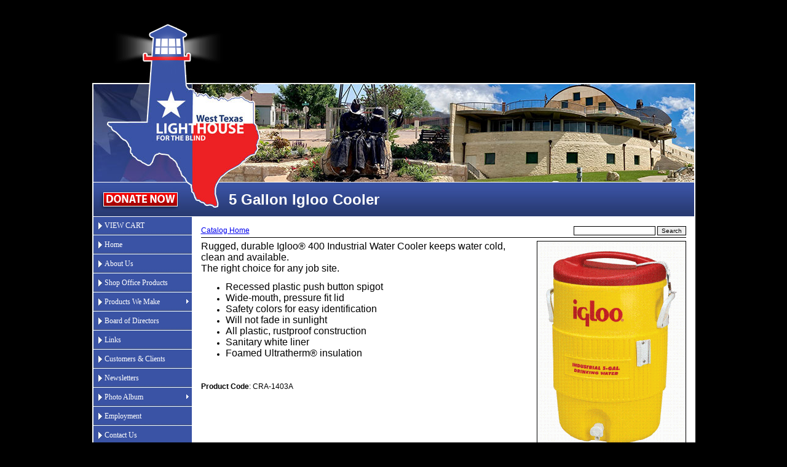

--- FILE ---
content_type: text/html; charset=UTF-8
request_url: https://www.lighthousefortheblind.org/catalogItems/view/4c12701b-9714-4b89-b65b-4b22ac100a9f?fb4b26b1f93432d2
body_size: 3850
content:
<!DOCTYPE html PUBLIC "-//W3C//DTD XHTML 1.0 Transitional//EN" "http://www.w3.org/TR/xhtml1/DTD/xhtml1-transitional.dtd">
<html xmlns="http://www.w3.org/1999/xhtml">
<head>
<meta http-equiv="Content-Type" content="text/html; charset=iso-8859-1" />
<title>5 Gallon Igloo Cooler :: West Texas Lighthouse for the Blind</title>
<meta name="description" content="West Texas Lighthouse offers a wide range of products for the office. When you purchase from the Lighthouse, you are keeping people with visual handicaps gainfully employed." />
<meta name="keywords" content="pens, air duster, correction tape, gel pens, zebra pens, lighthouse, san angelo, gloves, safety products, lanyards, ID Reels, ball point pens, prison pens, bend ez pens, washable pen, washable ink, wobble wedges, pencils, skilcraft, zebra, zebra pen, Ballpoint pen, canvas bags, earth, bags,recycled,biodegradable,waterproof, hand sanitizer" />
<link rel="stylesheet" type="text/css" href="/css/catalog.css" />
<link rel="stylesheet" type="text/css" href="/menus/css/default.30.css" />
<script type="text/javascript" src="/menus/js/default.30.js"></script>
<link rel="stylesheet" type="text/css" href="/css/bbb.css" />
<link href="/favicon.ico" type="image/x-icon" rel="icon" />
<link href="/favicon.ico" type="image/x-icon" rel="shortcut icon" />
<link rel="stylesheet" type="text/css" href="/css/default.css" />
<script type="text/javascript" src="/js/stuff.js"></script>
<!--[if lt IE 7.]>
<style type='text/css'>img { behavior: url("/core/iepngfix/ie6fix.htc"); }</style>
<![endif]-->
<style type="text/css">
<!--
body {
	background-color: #000000;
	margin-left: 0px;
	margin-top: 0px;
	margin-right: 0px;
	margin-bottom: 50px;
}
.style1 {
	font-family: Arial, Helvetica, sans-serif;
	font-size: 24px;
	font-weight: bold;
	color: #FFFFFF;
}
.style2 {
	font-family: Verdana, Arial, Helvetica, sans-serif;
	color: #FFFFFF;
	font-weight: bold;
	font-size: 9px;
}
.style3 {
	font-family: Verdana, Arial, Helvetica, sans-serif;
	font-size: 12px;
	color: #000000;
}
-->
</style>
</head>

<body>
<table width="981" border="0" align="center" cellpadding="0" cellspacing="0">
  <tr>
    <td><img src="/images/lighthouse-top.gif" width="289" height="113" /></td>
  </tr>
  <tr>
    <td><img src="/images/top.jpg" width="981" height="22" /></td>
  </tr>
  <tr>
    <td><img src="/images/header.jpg" width="981" height="162" /></td>
  </tr>
  <tr>
    <td><table width="981" border="0" cellspacing="0" cellpadding="0">
      <tr>
        <td width="222"><img src="/images/donatebutton.jpg" width="222" height="56" border="0" usemap="#Map" /></td>
        <td width="759" background="/images/title-bg.jpg"><span class="style1">5 Gallon Igloo Cooler</span></td>
      </tr>
    </table></td>
  </tr>
  <tr>
    <td><table width="981" border="0" cellspacing="0" cellpadding="0">
      <tr>
        <td width="162" align="center" valign="top" background="/images/menu-bg.jpg">
<div id='ddmain-menu' class='dddefault1'>
<ul>
<li><a href="/carts/index">VIEW CART</a></li>
<li><a href="/index.php">Home</a></li>
<li><a href="/articles/view/about-us-4bbe382d-7828-4990-a97f-01989bf0d2c8">About Us</a></li>
<li><a href="https://www.lighthouseofficesupply.com" target="_blank">Shop Office Products</a></li>
<li><a href="#" rel="ddmain-menu52">Products We Make</a></li>
<li><a href="/articles/view/board-of-directors-4bbe382d-7d20-4799-9a45-01989bf0d2c8">Board of Directors</a></li>
<li><a href="/articles/view/links-4bbcf722-60f8-4fef-84ca-01989bf0d2c8">Links</a></li>
<li><a href="/articles/view/customers-clients-4bbe382d-cae4-4d3e-b0c0-01989bf0d2c8">Customers &amp; Clients</a></li>
<li><a href="/mailingListSubscribers">Newsletters</a></li>
<li><a href="/articles/view/family-photo-album-4bbe382d-64d4-4c98-ba5d-01989bf0d2c8" rel="ddmain-menu80">Photo Album</a></li>
<li><a href="/articles/view/employment-4bbe382d-4448-43f9-9eb3-01989bf0d2c8">Employment</a></li>
<li><a href="/articles/view/contact-us-4bbe382d-09e0-4865-a585-01989bf0d2c8">Contact Us</a></li>
</ul>
</div>
<script type="text/javascript">
//<![CDATA[
ddlevelsmenu.setup("ddmain-menu", "sidebar");
//]]>
</script><br />
<div class='bbb'>
<div class='simulacrum'>
<div class='simulacrum_image'><a href="/articles/view/order-a-sample-52eacd03-13bc-4043-aa6d-68f00abbf832"><img src='/storage/ImageCache/126_0/093d63e1565873c2f9a315da21a45ea8.png' border='0' alt='sample2' class='noborder' /></a></div>
</div>
</div>
<div class='bbb'>
<div class='simulacrum'>
<div class='simulacrum_image'><a href="http://www.lighthouseofficesupply.com" target="_blank"><img src='/storage/ImageCache/126_0/0ebdeca10758e677bafc5a0de7d04ed9.png' border='0' alt='LOS' class='noborder' /></a></div>
</div>
</div>
<div class='bbb'>
<div class='simulacrum'>
<div class='simulacrum_image'><a href="https://www.lighthouseofficesupply.com/lanyardsxpress" target="_blank"><img src='/storage/ImageCache/126_0/d7edc8d91bd71656b89c85fc7894537b.jpg' border='0' alt='Lanyards Xpress' class='noborder' /></a></div>
</div>
</div>
<div class='bbb'>
<div class='simulacrum'>
<div class='simulacrum_image'><a href="http://www.abilityone.com" target="_blank"><img src='/storage/ImageCache/126_0/dc9773e435fadfcb99c03d8c8a386dbd.gif' border='0' alt='abilityone logo' class='border' /></a></div>
</div>
</div>
<div class='bbb'>
<div class='simulacrum'>
<div class='simulacrum_image'><a href="https://workquest.com/" target="_blank"><img src='/storage/ImageCache/126_0/f1e0aa3269e19969f5176e7fffd306d3.png' border='0' alt='WorkQuest' class='border' /></a></div>
</div>
</div>
<div class='bbb'>
<div class='simulacrum'>
<div class='simulacrum_image'><a href="http://www.nib.org" target="_blank"><img src='/storage/ImageCache/126_0/a65dd66e53fd88fbca25acb3e4461102.gif' border='0' alt='NIB Logo' class='border' /></a></div>
</div>
</div>
<div class='bbb'>
<div class='simulacrum'>
<div class='simulacrum_image'><a href="https://www.facebook.com/pages/West-Texas-Lighthouse-for-the-Blind/132564760097686" target="_blank"><img src='/storage/ImageCache/126_0/199b1850324c900d0f1416e4bccc3c53.png' border='0' alt='Facebook' class='noborder' /></a></div>
</div>
</div>
<div class='bbb'>
<div class='simulacrum'>
<div class='simulacrum_image'><img src='/storage/ImageCache/126_0/d6c6b8bea8ad7dc408366901a4e23f00.png' border='0' alt='aaa' class='noborder' /></div>
</div>
</div>
        </td>
        <td width="819" height="300" align="center" valign="top" bgcolor="#FFFFFF" style="padding: 15px" class="style3">
<table class='catalog_navbar' border='0' cellspacing='0' cellpadding='0'>
<tr>
 <td valign='top' class='path'>
<a href="/catalogItems/index">Catalog Home</a> </td>
 <td valign='top' class='search'>
<form method="post" action="/catalogItems/search"><fieldset style="display:none;"><input type="hidden" name="_method" value="POST" /></fieldset><input type='text' name='query' size='20' />
<input type='submit' value='Search' />
</form> </td>
</tr>
</table>

<div class='catalog_item'>

<table border='0' cellspacing='0' cellpadding='0' style='width: 100%'>
<tr>
 <td valign='top'>
<p><font size="3">Rugged, durable Igloo&reg; 400 Industrial Water Cooler keeps water cold, clean and available.<br />The right choice for any&nbsp;job site.&nbsp;&nbsp;</font></p><ul><li><font size="3">Recessed plastic push button spigot</font></li><li><font size="3">Wide-mouth, pressure fit lid</font></li><li><font size="3">Safety colors for easy identification</font></li><li><font size="3">Will not fade in sunlight</font></li><li><font size="3">All plastic, rustproof construction</font></li><li><font size="3">Sanitary white liner</font></li><li><font size="3">Foamed Ultratherm&reg; insulation</font></li></ul><p>&nbsp;</p><p><strong>Product Code</strong>: CRA-1403A&nbsp;</p> </td>
 <td valign='top' style='width: px;'>
<div class='simulacrum_right'>
<div class='simulacrum_image'><img src='/storage/ImageCache/350_350/6c6adeb60bba04358f1e277c3d4861e9.gif' border='0' alt='5 gal good' class='border' /></div>
</div>
 </td>
</tr>
</table>

<form id="price_form" method="post" action="/carts/addCatalogItem"><fieldset style="display:none;"><input type="hidden" name="_method" value="POST" /></fieldset>
<div class='price_box'>
  <div class='price'>
<span id='price'>$53.81</span>
<input type='hidden' name='items[0][id]' value='4c12701b-9714-4b89-b65b-4b22ac100a9f' />
<input type='hidden' name='items[0][quantity]' value='1' />
<input type='submit' value='Add to Cart' class='dbutton' />
  </div>
</div>
</form>

<div class='associated_items'>
<div class='title'>You may also be interested in...</div>
<table class='catalog_item_gallery' border='0' cellspacing='0' cellpadding='0'>
<tr>
<td valign='top' align='center' style='width: 25%'>
<a href='/catalogItems/view/4c127072-8bf4-43df-88df-60c6ac100a9e?cf66e1fedc8e5751'><img src='/storage/ImageCache/120_120/0cb9ae0f0a87a77a8a2b35bcb64326a1.gif' border='0' alt='10 gal good' class='border' /></a>
<div class='name'><a href='/catalogItems/view/4c127072-8bf4-43df-88df-60c6ac100a9e?cf66e1fedc8e5751'>10 Gallon Igloo Cooler</a></div>
<div class='price'>$83.60</div>
<div class='button'>
<form action='/carts/addCatalogItem' method='POST'>
<input type='hidden' name='items[0][id]' value='4c127072-8bf4-43df-88df-60c6ac100a9e' />
<input type='hidden' name='items[0][quantity]' value='1' />
<input type='submit' value='Add to Cart' class='dbutton' />
</form>
</div>
</td>
<td valign='top' align='center' style='width: 25%'>
<a href='/catalogItems/view/4bbe2870-85c8-42c5-95ff-01989bf0d2c8?cf66e1fedc8e5751'><img src='/storage/ImageCache/120_120/ebbedeef7d9df52da55e1f5d11cfbaa6.gif' border='0' alt='2 Gal Good' class='border' /></a>
<div class='name'><a href='/catalogItems/view/4bbe2870-85c8-42c5-95ff-01989bf0d2c8?cf66e1fedc8e5751'>2 Gallon Igloo Coolers</a></div>
<div class='price'>$39.11</div>
<div class='button'>
<form action='/carts/addCatalogItem' method='POST'>
<input type='hidden' name='items[0][id]' value='4bbe2870-85c8-42c5-95ff-01989bf0d2c8' />
<input type='hidden' name='items[0][quantity]' value='1' />
<input type='submit' value='Add to Cart' class='dbutton' />
</form>
</div>
</td>
<td valign='top' align='center' style='width: 25%'>
<a href='/catalogItems/view/4c126f61-a974-4a65-bbf2-0a5dac100aab?cf66e1fedc8e5751'><img src='/storage/ImageCache/120_120/17ff6fb299b5dad16e5ed8b39074036f.gif' border='0' alt='3 Gal Good' class='border' /></a>
<div class='name'><a href='/catalogItems/view/4c126f61-a974-4a65-bbf2-0a5dac100aab?cf66e1fedc8e5751'>3 Gallon Igloo Cooler</a></div>
<div class='price'>$47.43</div>
<div class='button'>
<form action='/carts/addCatalogItem' method='POST'>
<input type='hidden' name='items[0][id]' value='4c126f61-a974-4a65-bbf2-0a5dac100aab' />
<input type='hidden' name='items[0][quantity]' value='1' />
<input type='submit' value='Add to Cart' class='dbutton' />
</form>
</div>
</td>
<td colspan='1'>&nbsp;</td>
</tr>
</table>
</div>

<table class='return' border='0' cellspacing='0' cellpadding='0' style='width: 100%'>
<tr>
 <td valign='bottom' align='left'><a href='/catalogItems/index'>Continue browsing...</a>&nbsp;</td>
 <td valign='bottom' align='right'>&nbsp;<a href='/carts' class='dbutton'>View Cart</a></td>
</tr>
</table>
</div>
        </td>
      </tr>
    </table></td>
  </tr>
  <tr>
    <td height="43" align="center" valign="middle" background="/images/footer-bg.jpg"><table width="941" border="0" cellspacing="0" cellpadding="0">
      <tr>
        <td width="741" align="left" valign="middle"> <span class="style2">Copyright &copy; 2022 by West Texas Lighthouse for the Blind. All rights reserved. </span></td>
        <td width="200" align="right" valign="middle"><a href="http://www.mediajaw.com" target="_blank"><img src="/images/mediajaw-logo.jpg" width="199" height="43" border="0" /></a></td>
      </tr>
    </table></td>
  </tr>
</table>

<ul id="ddmain-menu52" class="dddefault2">
<li>
<a href="/articles/view/tax-exempt-customers-info-4c6ea1c9-3c78-4707-a94b-50bbac100b1e">TAX EXEMPT CUSTOMERS - INFO</a>
</li>
<li>
<a href="/catalogItems/index/32">Lanyards &amp; Badge Holders</a>
</li>
<li>
<a href="/catalogItems/index/8">Office Supplies</a>
</li>
<li>
<a href="#">PENS</a>
<ul id="ddmain-menu55" class="dddefault3">
<li>
<a href="/catalogItems/index/3">Ballpoint Pens</a>
</li>
<li>
<a href="/catalogItems/index/4">Gel Pens</a>
</li>
<li>
<a href="/catalogItems/index/5">Porous Pens</a>
</li>
<li>
<a href="/catalogItems/index/6">Rollerball Pens</a>
</li>
</ul>
</li>
<li>
<a href="#">SAFETY ITEMS</a>
<ul id="ddmain-menu62" class="dddefault3">
<li>
<a href="/catalogItems/index/34">Coveralls</a>
</li>
<li>
<a href="/catalogItems/index/29">Dust Masks</a>
</li>
<li>
<a href="/catalogItems/index/24">Hearing Protection</a>
</li>
<li>
<a href="/catalogItems/index/7">Gloves</a>
</li>
<li>
<a href="/catalogItems/index/20">Safety Glasses</a>
</li>
</ul>
</li>
<li>
<a href="/catalogItems/index/30">Igloo Coolers</a>
</li>
<li>
<a href="/catalogItems/index/31">Beverage Products</a>
</li>
<li>
<a href="/catalogItems/index/10">Miscellaneous Products</a>
</li>
<li>
<a href="/catalogItems/index/12">Canvas Bags</a>
</li>
<li>
<a href="/catalogItems/index/21">Clearance</a>
</li>
<li>
<a href="/catalogItems/index/37">Featured Products</a>
</li>
</ul><ul id="ddmain-menu80" class="dddefault2">
<li>
<a href="/articles/view/recognized-employees-4dc863f8-7d58-400f-920d-245cac100b3b">Employee Recognition</a>
</li>
<li>
<a href="/articles/view/congressman-conaway-visit-4bbe382d-a1f4-4790-ad00-01989bf0d2c8">Congressman Conaway</a>
</li>
</ul>
<map name="Map" id="Map"><area shape="rect" coords="18,16,139,39" href="/articles/view/donate-now-4bbe382d-eaf0-4077-9425-01989bf0d2c8" /></map>

<script defer src="https://static.cloudflareinsights.com/beacon.min.js/vcd15cbe7772f49c399c6a5babf22c1241717689176015" integrity="sha512-ZpsOmlRQV6y907TI0dKBHq9Md29nnaEIPlkf84rnaERnq6zvWvPUqr2ft8M1aS28oN72PdrCzSjY4U6VaAw1EQ==" data-cf-beacon='{"version":"2024.11.0","token":"6ee2fd3279c24918b147f6a217a0d46b","r":1,"server_timing":{"name":{"cfCacheStatus":true,"cfEdge":true,"cfExtPri":true,"cfL4":true,"cfOrigin":true,"cfSpeedBrain":true},"location_startswith":null}}' crossorigin="anonymous"></script>
</body>
</html>


--- FILE ---
content_type: text/css
request_url: https://www.lighthousefortheblind.org/css/catalog.css
body_size: 107
content:
.catalog_navbar {
	width: 100%;
	border-bottom: 1px solid black;
	margin-bottom: 5px;
}
.catalog_navbar  td {
	padding-bottom: 3px;
}
.catalog_navbar  .path {
	text-align: left;
}
.catalog_navbar  .alt {
	text-decoration: none;
}
.catalog_navbar  .search {
	text-align: right;
}
.catalog_navbar  input {
	font-size: 10px;
	border: 1px solid black;
}

.catalog_subcategories {
	width: 100%;
	text-align: left;
	margin-bottom: 20px;
}
.catalog_subcategories  td {
	padding-bottom: 5px;
}

.catalog_category_description {
	text-align: left;
	padding-bottom: 20px;
}

.catalog_empty_search {
	font-size: 14pt;
	padding: 25pt 0pt 25pt 0pt;
	color: red;
}

.catalog_sortbar {
	text-align: right;
	padding-bottom: 3px;
	border-bottom: 1px solid black;
	margin-bottom: 5px;
}

.catalog_item_gallery {
	width: 100%;
}
.catalog_item_gallery  td {
	padding-bottom: 15pt;
}
.catalog_item_gallery  img {
	margin-bottom: 2pt;
}
.catalog_item_gallery  .price {
	font-weight: bold;
	margin-top: 2pt;
}
.catalog_item_gallery  .button {
	margin-top: 2pt;
}

.catalog_item {
	width: 100%;
	text-align: left;
}
.catalog_item  .price_box {
	width: 100%;
	margin-top: 15pt;
	text-align: right;
	clear: both;
}
.catalog_item  .option {
	padding-bottom: 5pt;
}
.catalog_item  .option_name {
	font-weight: bold;
	margin-right: 10pt;
}
.catalog_item  .price {
	margin-top: 10pt;
	font-weight: bold;
}
.catalog_item  .price  input {
	margin-left: 10pt;
}
.catalog_item  .associated_items {
	padding: 0pt 7pt 7pt 7pt;
	border: 1px solid black;
	margin-top: 20pt;
}
.catalog_item  .associated_items  .title {
	font-weight: bold;
	padding: 2pt 0pt 2pt 0pt;
	margin-bottom: 7pt;
}
.catalog_item  .return {
	margin-top: 20pt;
}

.featured_item {
	width: 200px;
}
.featured_item  img {
	margin-bottom: 5px;
}
.featured_item  .title {
	font-weight: bold;
	margin-bottom: 5px;
}
.featured_item  .note {
	text-align: left;
}

--- FILE ---
content_type: text/css;charset=UTF-8
request_url: https://www.lighthousefortheblind.org/menus/css/default.30.css
body_size: 84
content:
.downarrowpointer {
	padding-left: 4px;
	border: 0;
}

.rightarrowpointer {
	position: absolute;
	padding-top: 3px;
	left: 100px;
	border: 0;
}

.ddiframeshim {
	position: absolute;
	z-index: 500;
	background: transparent;
	border-width: 0;
	width: 0;
	height: 0;
	display: block;
}

.dddefault1 {
	clear: left;
	margin: 0;
	position: relative;
	width: 162px;
}
.dddefault1 ul {
	font-family: Verdana;
	font-size: 12px;
	list-style-type: none;
	margin: 0;
	padding: 0;
	text-align: left;
}
.dddefault1 li a {
	background-image: url("/storage/MenuImage/button-off.74GQB.jpg");
	background-repeat: no-repeat;
	color: white;
	display: block;
	padding-bottom: 9px;
	padding-left: 20px;
	padding-top: 7px;
	text-decoration: none;
}
.dddefault1 li a:hover, .dddefault1 li a.selected {
	background-image: url("/storage/MenuImage/button-on.7NNAJ.jpg");
	background-repeat: no-repeat;
}
* html .dddefault1 li a {
	display: inline-block;
	width: 142px;
}
.dddefault2, .dddefault2 ul {
	border: 1px solid white;
	border-bottom-width: 0px;
	font-family: Verdana;
	font-size: 12px;
	left: 0;
	list-style-type: none;
	margin: 0;
	padding: 0;
	position: absolute;
	text-align: left;
	top: 0;
	visibility: hidden;
	z-index: 100;
}
.dddefault2 li a {
	background-color: #3A53A5;
	border-bottom: 1px solid white;
	color: white;
	display: block;
	padding: 3px 6px;
	text-decoration: none;
	width: 180px;
}
.dddefault2 li a:hover, .dddefault2 li a.selected {
	background-color: #D80001;
}
* html .dddefault2 li a {
	display: inline-block;
	width: 168px;
}



--- FILE ---
content_type: text/css
request_url: https://www.lighthousefortheblind.org/css/bbb.css
body_size: -354
content:
.bbb {
	margin-bottom: 15pt;
}

--- FILE ---
content_type: text/css
request_url: https://www.lighthousefortheblind.org/css/default.css
body_size: 1133
content:
/****************************[ General ]******************************/
body {
	font-family: Arial, Verdana;
	font-size: 10pt;
}

form {
	margin: 0px 0px 0px 0px;
}

pre {
	text-align: left;
}

p {
	margin-top: 0px;
	padding-top: 0px;
}

a:link, a:visited, a:active {
}

img.border {
	border: 1px solid black;
}

img.noborder {
	border: 0px;
}

div.hr {
	clear: both;
	height: 0px;
	font-size: 1px;
	margin: 2px 0pt 2px 0pt;
	border-bottom: 1px solid #6e94b7;
}
div.empty {
	width: 100%;
	text-align: center;
	padding: 20pt 0pt 20pt 0pt;
	font-size: 12pt;
	font-weight: bold;
}
/****************************[ Cake Classes ]*************************/
/* Controller::flash, SessionHelper::flash */
.flash_message, #flashMessage {
	border: 2px solid #B5D3FF;
	background-color: #F7FAFD;
	color: #0387D2;
	padding: 10px 5px;
	font-size: 12pt;
	font-weight: bold;
	text-align: center;
	margin-bottom: 12px;
}
.flash_message  a:hover,
.flash_message  a:visited,
.flash_message  a:link {
	color: #0387D2;
}

.error-message {
	width: 80%;
	font-weight: bold;
	border: 1px solid #D22528;
	padding: 5pt;
	margin: 4pt 0pt;
	background-color: #F6CBCA;
	text-align: left;
	color: #D22528;
	clear: both;
}

.cake-sql-log {
	width: 100%;
	text-align: left;
	font-family: "Courier New";
	font-size: 10pt;
	background-color: black;
	color: green;
}
.cake-sql-log  td, .cake-sql-log  th {
	padding: 5pt;
}
/*********************************************************************/
.html_form {
	width: 100%;
	text-align: left;
}
.html_form  .field {
	font-weight: bold;
}
.html_form  .sect_head {
	font-size: 11pt;
	font-weight: bold;
	border-bottom: 1px solid #6e94b7;
	padding-bottom: 2pt;
	margin-bottom: 5pt;
}
.html_form  .sect_spacer {
	clear: both;
	font-size: 15pt;
	height: 15pt;
}
.html_form  .note {
	font-weight: normal;
}
.html_form  .readonly {
	background: #eeeeee;
}

.mce_note {
	padding-top: 5pt;
	text-align: left;
}
/*********************************************************************/
.html_box {
	width: 100%;
	color: black;
	background-color: white;
	border: 1px solid #6e94b7;
	text-align: left;
	font-size: 10pt;
	margin-bottom: 2pt;
}
.html_box  .title_bar  td {
	color: white;
	background-color: #6e94b7;
	font-weight: bold;
	padding: 2px 5px 2px 3px;
}
.html_box  .title_bar  input,
.html_box  .title_bar  select {
	font-size: 8pt;
	border: 1px solid black;
}
.html_box  .title_bar  .title {
	float: left;
	text-align: left;
}
.html_box  .title_bar  .links {
	float: right;
	text-align: right;
}
.html_box  .title_bar  .links  a:link,
.html_box  .title_bar  .links  a:visited,
.html_box  .title_bar  .links  a:active {
	color: white;
	text-decoration: underline;
	font-weight: normal;
}
.html_box  .title_bar  .links  a:hover {
}
.html_box  .subtitle_bar  td {
	color: black;
	background-color: #afc6db;
	font-weight: bold;
	padding: 2px 5px 2px 3px;
}
.html_box  .subtitle_bar  .title {
	float: left;
	text-align: left;
}
.html_box  .subtitle_bar  .links {
	float: right;
	text-align: left;
}
.html_box  .subtitle_bar  .links  a:link,
.html_box  .subtitle_bar  .links  a:visited,
.html_box  .subtitle_bar  .links  a:active {
	color: black;
	text-decoration: underline;
	font-weight: normal;
}
.html_box  .subtitle_bar  .links  a:hover {
}
.html_box  .subtitle_bar  a.alt:link,
.html_box  .subtitle_bar  a.alt:visited,
.html_box  .subtitle_bar  a.alt:active {
	text-decoration: none;
}
.html_box  .heading_bar  td {
	color: black;
	background-color: #c5daeb;
	font-weight: bold;
	padding: 2px 5px 2px 3px;
}
.html_box  .heading_bar  a:link,
.html_box  .heading_bar  a:visited,
.html_box  .heading_bar  a:active {
	color: black;
	text-decoration: underline;
}
.html_box  .row1 {
	background-color: white;
}
.html_box  .row1  td {
	padding: 2px 5px 2px 3px;
}
.html_box  .row2 {
	background-color: #eeeeee;
}
.html_box  .row2  td {
	padding: 2px 5px 2px 3px;
}

.box_note {
	font-size: 9pt;
	text-align: left;
}
/*********************************************************************/
.pagination {
	text-align: right;
	padding: 6px;
	margin: 5px 0px;
	font-family: Verdana, Arial, Helvetica, sans-serif;
	font-size: 10px;
	line-height: 25px;
}
.pagination a {
	display: inline;
	padding: 2px 5px;
	text-decoration: none;
	background: #c5daeb;
	color: black;
	border: 1px solid #663300;
	margin-left: 4px;
}
.pagination a:visited {
	color: black;
}
.pagination a:hover {
	background: #6e94b7;
	color: white;
}
.pagination a.current,
.pagination a.current:visited,
.pagination a.current:hover {
	background: #6e94b7;
	color: white;
	font-weight: bold;
	border: 1px solid #663300;
}
.pagination .disabled {
	display: inline;
	padding: 2px 5px;
	background: #e5e5e5;
	color: #666666;
	border: 1px solid #cccccc;
	margin-left: 4px;
}

span.sort_desc {
	background-image: url('../img/sort_black_down.gif');
	background-position: center center;
	background-repeat: no-repeat;
	padding-left: 12px;
}
span.sort_asc {
	background-image: url('../img/sort_black_up.gif');
	background-position: center center;
	background-repeat: no-repeat;
	padding-left: 12px;
}
/*********************************************************************/
.simulacrum_image {
	text-align: center;
}
.simulacrum_caption {
	text-align: left;
	padding-top: 4px;
	font-size: 8pt;
}

.simulacrum_left {
	float: left;
	margin-right: 7pt;
	margin-bottom: 7pt;
	text-align: center;
}

.simulacrum_right {
	float: right;
	margin-left: 7pt;
	margin-bottom: 7pt;
	text-align: center;
}

.simulacrum_center {
	width: 100%;
	margin-bottom: 7pt;
	text-align: center;
	clear: both;
}
.simulacrum_center  .simulacrum_caption {
	text-align: center;
}

.simulacrum_stack_left {
	float: left;
	margin-right: 7pt;
	margin-bottom: 7pt;
	text-align: center;
}

.simulacrum_stack_right {
	float: right;
	margin-left: 7pt;
	margin-bottom: 7pt;
	text-align: center;
}

.stack_controls  div {
	margin-bottom: 5pt;
}
.stack_controls  .count {
	float: right;
	text-align: right;
}
.stack_controls  .buttons {
	float: left;
	text-align: left;
}

.simulacrum_slideshow {
	width: 100%;
}

.simulacrum_gallery {
	width: 100%;
	margin-top: 30px;
	clear: both;
}
.simulacrum_gallery  td {
	padding-bottom: 25px;
}
.simulacrum_gallery  .simulacrum_caption {
	text-align: center;
	padding-top: 4px;
}
/*********************************************************************/
.multi_select_list {
	font-weight: normal;
	border: 1px solid #CCCCCC;
	margin-top: 4pt;
}
.multi_select_list  div {
	margin-bottom: 2px;
}
.multi_select_list  .selected_option {
	font-weight: bold;
}
.multi_select_list  .option {
	font-weight: normal;
}

input.dbutton {
	width: 90px;
	border: 1px solid black;
	background: transparent;
	color: black;
	font-size: 8pt;
	text-align: center;
}

a.dbutton:link, a.dbutton:visited, a.dbutton:active {
	display: block;
	width: 90px;
	padding: 1pt 0pt 1pt 0pt;
	border: 1px solid black;
	background: transparent;
	color: black;
	font-size: 8pt;
	text-align: center;
	text-decoration: none;
}
/*********************************************************************/
.mail_queue_monitor {
	width: 450px;
	height: 50px;
	background: white;
}